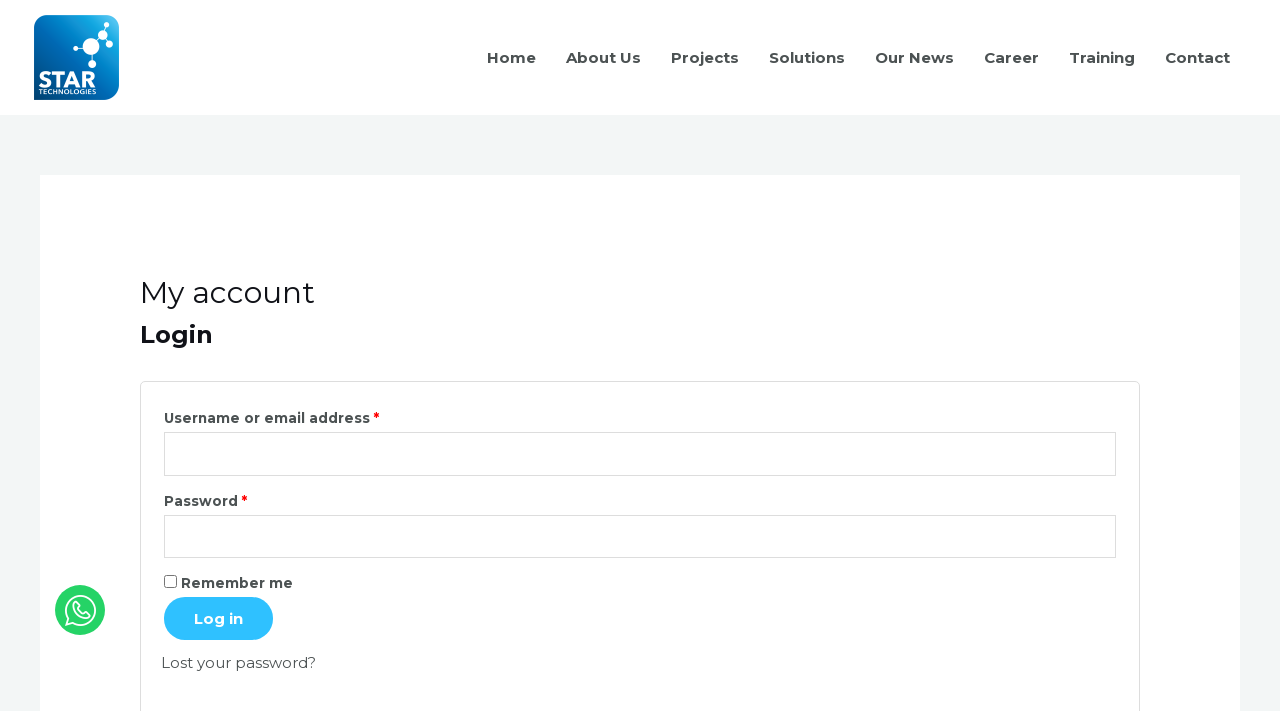

--- FILE ---
content_type: text/css
request_url: https://www.star-ksa.com/wp-content/uploads/elementor/css/post-644.css?ver=1720858164
body_size: 2351
content:
.elementor-644 .elementor-element.elementor-element-705e7689:not(.elementor-motion-effects-element-type-background), .elementor-644 .elementor-element.elementor-element-705e7689 > .elementor-motion-effects-container > .elementor-motion-effects-layer{background-image:url("https://www.star-ksa.com/wp-content/uploads/2022/09/bg_footer.png");background-position:center left;background-size:cover;}.elementor-644 .elementor-element.elementor-element-705e7689 > .elementor-background-overlay{background-color:#FFFFFF00;opacity:1;transition:background 0.3s, border-radius 0.3s, opacity 0.3s;}.elementor-644 .elementor-element.elementor-element-705e7689{transition:background 0.3s, border 0.3s, border-radius 0.3s, box-shadow 0.3s;padding:88px 0px 60px 0px;}.elementor-644 .elementor-element.elementor-element-265760c8 > .elementor-element-populated{padding:10px 30px 10px 10px;}.elementor-644 .elementor-element.elementor-element-6d178854{text-align:left;width:var( --container-widget-width, 115px );max-width:115px;--container-widget-width:115px;--container-widget-flex-grow:0;}.elementor-644 .elementor-element.elementor-element-6d178854 > .elementor-widget-container{margin:0px 0px 15px 0px;}.elementor-644 .elementor-element.elementor-element-2c73400 .ekit_social_media{text-align:center;}.elementor-644 .elementor-element.elementor-element-2c73400 .elementor-repeater-item-9ab9bb3 > a{color:#FFFFFF;background-color:#25D366;}.elementor-644 .elementor-element.elementor-element-2c73400 .elementor-repeater-item-9ab9bb3 > a svg path{stroke:#FFFFFF;fill:#FFFFFF;}.elementor-644 .elementor-element.elementor-element-2c73400 .ekit_social_media > li > a{text-align:center;text-decoration:none;border-radius:50% 50% 50% 50%;width:50px;height:50px;line-height:47px;}.elementor-644 .elementor-element.elementor-element-2c73400 .ekit_social_media > li{display:inline-block;margin:5px 5px 5px 5px;}.elementor-644 .elementor-element.elementor-element-2c73400 .ekit_social_media > li > a i{font-size:31px;}.elementor-644 .elementor-element.elementor-element-2c73400 .ekit_social_media > li > a svg{max-width:31px;}.elementor-644 .elementor-element.elementor-element-2c73400 > .elementor-widget-container{margin:0px 0px 0px 0px;padding:0px 0px 0px 0px;}.elementor-644 .elementor-element.elementor-element-2c73400{width:auto;max-width:auto;bottom:80px;}body:not(.rtl) .elementor-644 .elementor-element.elementor-element-2c73400{left:50px;}body.rtl .elementor-644 .elementor-element.elementor-element-2c73400{right:50px;}.elementor-644 .elementor-element.elementor-element-a2b69a9 > .elementor-widget-wrap > .elementor-widget:not(.elementor-widget__width-auto):not(.elementor-widget__width-initial):not(:last-child):not(.elementor-absolute){margin-bottom:0px;}.elementor-644 .elementor-element.elementor-element-a2b69a9 > .elementor-element-populated{padding:0px 30px 10px 30px;}.elementor-644 .elementor-element.elementor-element-31125c51 .ekit_social_media{text-align:center;}.elementor-644 .elementor-element.elementor-element-31125c51 .elementor-repeater-item-c8596be > a{color:var( --e-global-color-primary );}.elementor-644 .elementor-element.elementor-element-31125c51 .elementor-repeater-item-c8596be > a svg path{stroke:var( --e-global-color-primary );fill:var( --e-global-color-primary );}.elementor-644 .elementor-element.elementor-element-31125c51 .elementor-repeater-item-c8596be > a:hover{background-color:rgba(59,89,152,0);box-shadow:0px 10px 10px 0px rgba(39,49,113,0.07);}.elementor-644 .elementor-element.elementor-element-31125c51 .elementor-repeater-item-da8f4de > a{color:var( --e-global-color-primary );}.elementor-644 .elementor-element.elementor-element-31125c51 .elementor-repeater-item-da8f4de > a svg path{stroke:var( --e-global-color-primary );fill:var( --e-global-color-primary );}.elementor-644 .elementor-element.elementor-element-31125c51 .elementor-repeater-item-da8f4de > a:hover{background-color:rgba(59,89,152,0);box-shadow:0px 10px 10px 0px rgba(39,49,113,0.07);}.elementor-644 .elementor-element.elementor-element-31125c51 .elementor-repeater-item-1399011 > a{color:var( --e-global-color-primary );}.elementor-644 .elementor-element.elementor-element-31125c51 .elementor-repeater-item-1399011 > a svg path{stroke:var( --e-global-color-primary );fill:var( --e-global-color-primary );}.elementor-644 .elementor-element.elementor-element-31125c51 .elementor-repeater-item-1399011 > a:hover{background-color:rgba(29,161,242,0);box-shadow:0px 10px 10px 0px rgba(39,49,113,0.07);}.elementor-644 .elementor-element.elementor-element-31125c51 .elementor-repeater-item-8f886e8 > a{color:var( --e-global-color-primary );}.elementor-644 .elementor-element.elementor-element-31125c51 .elementor-repeater-item-8f886e8 > a svg path{stroke:var( --e-global-color-primary );fill:var( --e-global-color-primary );}.elementor-644 .elementor-element.elementor-element-31125c51 .elementor-repeater-item-8f886e8 > a:hover{background-color:rgba(59,89,152,0);box-shadow:0px 10px 10px 0px rgba(39,49,113,0.07);}.elementor-644 .elementor-element.elementor-element-31125c51 .ekit_social_media > li > a{text-align:center;text-decoration:none;border-radius:0% 0% 0% 0%;padding:0px 0px 0px 0px;}.elementor-644 .elementor-element.elementor-element-31125c51 .ekit_social_media > li{display:inline-block;margin:5px 5px 5px 5px;}.elementor-644 .elementor-element.elementor-element-31125c51 .ekit_social_media > li > a i{font-size:21px;}.elementor-644 .elementor-element.elementor-element-31125c51 .ekit_social_media > li > a svg{max-width:21px;}.elementor-644 .elementor-element.elementor-element-31125c51 > .elementor-widget-container{margin:0px 0px 0px 0px;}.elementor-644 .elementor-element.elementor-element-64e7c9bf{text-align:justify;color:var( --e-global-color-primary );font-family:"Lato", Sans-serif;font-size:16px;font-weight:600;line-height:40px;}.elementor-644 .elementor-element.elementor-element-64e7c9bf > .elementor-widget-container{margin:30px 0px 0px 0px;}.elementor-644 .elementor-element.elementor-element-4d8dc04 > .elementor-widget-wrap > .elementor-widget:not(.elementor-widget__width-auto):not(.elementor-widget__width-initial):not(:last-child):not(.elementor-absolute){margin-bottom:0px;}.elementor-644 .elementor-element.elementor-element-4d8dc04 > .elementor-element-populated{padding:0px 10px 10px 30px;}.elementor-644 .elementor-element.elementor-element-16d3a6b4 .elementor-heading-title{color:var( --e-global-color-primary );font-family:"Lato", Sans-serif;font-size:20px;font-weight:800;line-height:35px;}.elementor-644 .elementor-element.elementor-element-16d3a6b4 > .elementor-widget-container{margin:2px 0px 12px 0px;}.elementor-644 .elementor-element.elementor-element-36097b44 .ekit_page_list_content{flex-direction:row;}.elementor-644 .elementor-element.elementor-element-36097b44 .elementor-icon-list-icon{display:flex;align-items:center;justify-content:center;width:6px;}.elementor-644 .elementor-element.elementor-element-36097b44 .elementor-icon-list-item:hover .elementor-icon-list-icon i{color:#ea5356;}.elementor-644 .elementor-element.elementor-element-36097b44 .elementor-icon-list-item:hover .elementor-icon-list-icon svg path{stroke:#ea5356;fill:#ea5356;}.elementor-644 .elementor-element.elementor-element-36097b44 .elementor-icon-list-icon i{font-size:6px;}.elementor-644 .elementor-element.elementor-element-36097b44 .elementor-icon-list-icon svg{max-width:6px;}.elementor-644 .elementor-element.elementor-element-36097b44 .elementor-icon-list-text{color:#111111;padding-left:8px;}.elementor-644 .elementor-element.elementor-element-36097b44 .elementor-icon-list-item:hover .elementor-icon-list-text{color:#111111;}.elementor-644 .elementor-element.elementor-element-36097b44 .elementor-icon-list-item{font-family:"Lato", Sans-serif;font-size:15px;font-weight:400;line-height:40px;}.elementor-644 .elementor-element.elementor-element-36097b44 .ekit_menu_label{align-self:center;}.elementor-644 .elementor-element.elementor-element-70dec310:not(.elementor-motion-effects-element-type-background), .elementor-644 .elementor-element.elementor-element-70dec310 > .elementor-motion-effects-container > .elementor-motion-effects-layer{background-color:#3C8FCE;}.elementor-644 .elementor-element.elementor-element-70dec310{transition:background 0.3s, border 0.3s, border-radius 0.3s, box-shadow 0.3s;margin-top:0px;margin-bottom:0px;padding:16px 0px 16px 0px;}.elementor-644 .elementor-element.elementor-element-70dec310 > .elementor-background-overlay{transition:background 0.3s, border-radius 0.3s, opacity 0.3s;}.elementor-644 .elementor-element.elementor-element-15be91fc .elementskit-section-title-wraper .elementskit-section-title{color:#ffffff;margin:0px 0px 0px 0px;font-size:16px;}.elementor-644 .elementor-element.elementor-element-15be91fc .elementskit-section-title-wraper .elementskit-section-title > span{color:#000000;}.elementor-644 .elementor-element.elementor-element-15be91fc .elementskit-section-title-wraper .elementskit-section-title:hover > span{color:#000000;}@media(max-width:1024px){.elementor-644 .elementor-element.elementor-element-4d8dc04 > .elementor-element-populated{padding:40px 10px 10px 10px;}}@media(min-width:768px){.elementor-644 .elementor-element.elementor-element-265760c8{width:30%;}.elementor-644 .elementor-element.elementor-element-a2b69a9{width:44.664%;}.elementor-644 .elementor-element.elementor-element-4d8dc04{width:25%;}}@media(max-width:1024px) and (min-width:768px){.elementor-644 .elementor-element.elementor-element-265760c8{width:50%;}.elementor-644 .elementor-element.elementor-element-a2b69a9{width:50%;}.elementor-644 .elementor-element.elementor-element-4d8dc04{width:50%;}}@media(max-width:767px){.elementor-644 .elementor-element.elementor-element-705e7689:not(.elementor-motion-effects-element-type-background), .elementor-644 .elementor-element.elementor-element-705e7689 > .elementor-motion-effects-container > .elementor-motion-effects-layer{background-image:url("https://www.star-ksa.com/wp-content/uploads/2022/09/BG_BLANK.jpg");}.elementor-644 .elementor-element.elementor-element-265760c8 > .elementor-element-populated{padding:10px 10px 10px 10px;}.elementor-644 .elementor-element.elementor-element-6d178854{text-align:center;}.elementor-644 .elementor-element.elementor-element-a2b69a9 > .elementor-element-populated{padding:40px 10px 10px 10px;}.elementor-644 .elementor-element.elementor-element-64e7c9bf{text-align:center;}.elementor-644 .elementor-element.elementor-element-16d3a6b4{text-align:center;}}